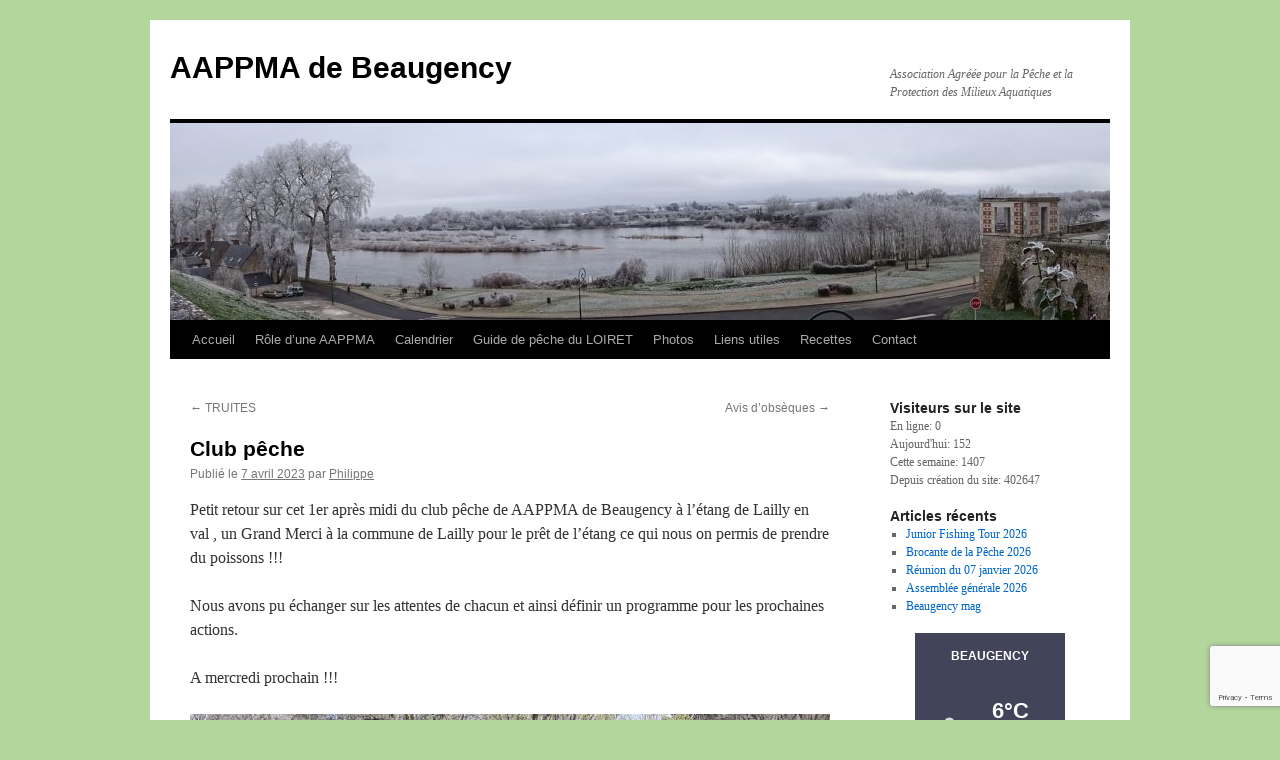

--- FILE ---
content_type: text/html; charset=utf-8
request_url: https://www.google.com/recaptcha/api2/anchor?ar=1&k=6LfQ4qgZAAAAAI6cr1DeODaXchdM4caNzKzp2IQP&co=aHR0cHM6Ly93d3cuYWFwcG1hLWJlYXVnZW5jeS5mcjo0NDM.&hl=en&v=PoyoqOPhxBO7pBk68S4YbpHZ&size=invisible&anchor-ms=20000&execute-ms=30000&cb=fg58niq8zosr
body_size: 48606
content:
<!DOCTYPE HTML><html dir="ltr" lang="en"><head><meta http-equiv="Content-Type" content="text/html; charset=UTF-8">
<meta http-equiv="X-UA-Compatible" content="IE=edge">
<title>reCAPTCHA</title>
<style type="text/css">
/* cyrillic-ext */
@font-face {
  font-family: 'Roboto';
  font-style: normal;
  font-weight: 400;
  font-stretch: 100%;
  src: url(//fonts.gstatic.com/s/roboto/v48/KFO7CnqEu92Fr1ME7kSn66aGLdTylUAMa3GUBHMdazTgWw.woff2) format('woff2');
  unicode-range: U+0460-052F, U+1C80-1C8A, U+20B4, U+2DE0-2DFF, U+A640-A69F, U+FE2E-FE2F;
}
/* cyrillic */
@font-face {
  font-family: 'Roboto';
  font-style: normal;
  font-weight: 400;
  font-stretch: 100%;
  src: url(//fonts.gstatic.com/s/roboto/v48/KFO7CnqEu92Fr1ME7kSn66aGLdTylUAMa3iUBHMdazTgWw.woff2) format('woff2');
  unicode-range: U+0301, U+0400-045F, U+0490-0491, U+04B0-04B1, U+2116;
}
/* greek-ext */
@font-face {
  font-family: 'Roboto';
  font-style: normal;
  font-weight: 400;
  font-stretch: 100%;
  src: url(//fonts.gstatic.com/s/roboto/v48/KFO7CnqEu92Fr1ME7kSn66aGLdTylUAMa3CUBHMdazTgWw.woff2) format('woff2');
  unicode-range: U+1F00-1FFF;
}
/* greek */
@font-face {
  font-family: 'Roboto';
  font-style: normal;
  font-weight: 400;
  font-stretch: 100%;
  src: url(//fonts.gstatic.com/s/roboto/v48/KFO7CnqEu92Fr1ME7kSn66aGLdTylUAMa3-UBHMdazTgWw.woff2) format('woff2');
  unicode-range: U+0370-0377, U+037A-037F, U+0384-038A, U+038C, U+038E-03A1, U+03A3-03FF;
}
/* math */
@font-face {
  font-family: 'Roboto';
  font-style: normal;
  font-weight: 400;
  font-stretch: 100%;
  src: url(//fonts.gstatic.com/s/roboto/v48/KFO7CnqEu92Fr1ME7kSn66aGLdTylUAMawCUBHMdazTgWw.woff2) format('woff2');
  unicode-range: U+0302-0303, U+0305, U+0307-0308, U+0310, U+0312, U+0315, U+031A, U+0326-0327, U+032C, U+032F-0330, U+0332-0333, U+0338, U+033A, U+0346, U+034D, U+0391-03A1, U+03A3-03A9, U+03B1-03C9, U+03D1, U+03D5-03D6, U+03F0-03F1, U+03F4-03F5, U+2016-2017, U+2034-2038, U+203C, U+2040, U+2043, U+2047, U+2050, U+2057, U+205F, U+2070-2071, U+2074-208E, U+2090-209C, U+20D0-20DC, U+20E1, U+20E5-20EF, U+2100-2112, U+2114-2115, U+2117-2121, U+2123-214F, U+2190, U+2192, U+2194-21AE, U+21B0-21E5, U+21F1-21F2, U+21F4-2211, U+2213-2214, U+2216-22FF, U+2308-230B, U+2310, U+2319, U+231C-2321, U+2336-237A, U+237C, U+2395, U+239B-23B7, U+23D0, U+23DC-23E1, U+2474-2475, U+25AF, U+25B3, U+25B7, U+25BD, U+25C1, U+25CA, U+25CC, U+25FB, U+266D-266F, U+27C0-27FF, U+2900-2AFF, U+2B0E-2B11, U+2B30-2B4C, U+2BFE, U+3030, U+FF5B, U+FF5D, U+1D400-1D7FF, U+1EE00-1EEFF;
}
/* symbols */
@font-face {
  font-family: 'Roboto';
  font-style: normal;
  font-weight: 400;
  font-stretch: 100%;
  src: url(//fonts.gstatic.com/s/roboto/v48/KFO7CnqEu92Fr1ME7kSn66aGLdTylUAMaxKUBHMdazTgWw.woff2) format('woff2');
  unicode-range: U+0001-000C, U+000E-001F, U+007F-009F, U+20DD-20E0, U+20E2-20E4, U+2150-218F, U+2190, U+2192, U+2194-2199, U+21AF, U+21E6-21F0, U+21F3, U+2218-2219, U+2299, U+22C4-22C6, U+2300-243F, U+2440-244A, U+2460-24FF, U+25A0-27BF, U+2800-28FF, U+2921-2922, U+2981, U+29BF, U+29EB, U+2B00-2BFF, U+4DC0-4DFF, U+FFF9-FFFB, U+10140-1018E, U+10190-1019C, U+101A0, U+101D0-101FD, U+102E0-102FB, U+10E60-10E7E, U+1D2C0-1D2D3, U+1D2E0-1D37F, U+1F000-1F0FF, U+1F100-1F1AD, U+1F1E6-1F1FF, U+1F30D-1F30F, U+1F315, U+1F31C, U+1F31E, U+1F320-1F32C, U+1F336, U+1F378, U+1F37D, U+1F382, U+1F393-1F39F, U+1F3A7-1F3A8, U+1F3AC-1F3AF, U+1F3C2, U+1F3C4-1F3C6, U+1F3CA-1F3CE, U+1F3D4-1F3E0, U+1F3ED, U+1F3F1-1F3F3, U+1F3F5-1F3F7, U+1F408, U+1F415, U+1F41F, U+1F426, U+1F43F, U+1F441-1F442, U+1F444, U+1F446-1F449, U+1F44C-1F44E, U+1F453, U+1F46A, U+1F47D, U+1F4A3, U+1F4B0, U+1F4B3, U+1F4B9, U+1F4BB, U+1F4BF, U+1F4C8-1F4CB, U+1F4D6, U+1F4DA, U+1F4DF, U+1F4E3-1F4E6, U+1F4EA-1F4ED, U+1F4F7, U+1F4F9-1F4FB, U+1F4FD-1F4FE, U+1F503, U+1F507-1F50B, U+1F50D, U+1F512-1F513, U+1F53E-1F54A, U+1F54F-1F5FA, U+1F610, U+1F650-1F67F, U+1F687, U+1F68D, U+1F691, U+1F694, U+1F698, U+1F6AD, U+1F6B2, U+1F6B9-1F6BA, U+1F6BC, U+1F6C6-1F6CF, U+1F6D3-1F6D7, U+1F6E0-1F6EA, U+1F6F0-1F6F3, U+1F6F7-1F6FC, U+1F700-1F7FF, U+1F800-1F80B, U+1F810-1F847, U+1F850-1F859, U+1F860-1F887, U+1F890-1F8AD, U+1F8B0-1F8BB, U+1F8C0-1F8C1, U+1F900-1F90B, U+1F93B, U+1F946, U+1F984, U+1F996, U+1F9E9, U+1FA00-1FA6F, U+1FA70-1FA7C, U+1FA80-1FA89, U+1FA8F-1FAC6, U+1FACE-1FADC, U+1FADF-1FAE9, U+1FAF0-1FAF8, U+1FB00-1FBFF;
}
/* vietnamese */
@font-face {
  font-family: 'Roboto';
  font-style: normal;
  font-weight: 400;
  font-stretch: 100%;
  src: url(//fonts.gstatic.com/s/roboto/v48/KFO7CnqEu92Fr1ME7kSn66aGLdTylUAMa3OUBHMdazTgWw.woff2) format('woff2');
  unicode-range: U+0102-0103, U+0110-0111, U+0128-0129, U+0168-0169, U+01A0-01A1, U+01AF-01B0, U+0300-0301, U+0303-0304, U+0308-0309, U+0323, U+0329, U+1EA0-1EF9, U+20AB;
}
/* latin-ext */
@font-face {
  font-family: 'Roboto';
  font-style: normal;
  font-weight: 400;
  font-stretch: 100%;
  src: url(//fonts.gstatic.com/s/roboto/v48/KFO7CnqEu92Fr1ME7kSn66aGLdTylUAMa3KUBHMdazTgWw.woff2) format('woff2');
  unicode-range: U+0100-02BA, U+02BD-02C5, U+02C7-02CC, U+02CE-02D7, U+02DD-02FF, U+0304, U+0308, U+0329, U+1D00-1DBF, U+1E00-1E9F, U+1EF2-1EFF, U+2020, U+20A0-20AB, U+20AD-20C0, U+2113, U+2C60-2C7F, U+A720-A7FF;
}
/* latin */
@font-face {
  font-family: 'Roboto';
  font-style: normal;
  font-weight: 400;
  font-stretch: 100%;
  src: url(//fonts.gstatic.com/s/roboto/v48/KFO7CnqEu92Fr1ME7kSn66aGLdTylUAMa3yUBHMdazQ.woff2) format('woff2');
  unicode-range: U+0000-00FF, U+0131, U+0152-0153, U+02BB-02BC, U+02C6, U+02DA, U+02DC, U+0304, U+0308, U+0329, U+2000-206F, U+20AC, U+2122, U+2191, U+2193, U+2212, U+2215, U+FEFF, U+FFFD;
}
/* cyrillic-ext */
@font-face {
  font-family: 'Roboto';
  font-style: normal;
  font-weight: 500;
  font-stretch: 100%;
  src: url(//fonts.gstatic.com/s/roboto/v48/KFO7CnqEu92Fr1ME7kSn66aGLdTylUAMa3GUBHMdazTgWw.woff2) format('woff2');
  unicode-range: U+0460-052F, U+1C80-1C8A, U+20B4, U+2DE0-2DFF, U+A640-A69F, U+FE2E-FE2F;
}
/* cyrillic */
@font-face {
  font-family: 'Roboto';
  font-style: normal;
  font-weight: 500;
  font-stretch: 100%;
  src: url(//fonts.gstatic.com/s/roboto/v48/KFO7CnqEu92Fr1ME7kSn66aGLdTylUAMa3iUBHMdazTgWw.woff2) format('woff2');
  unicode-range: U+0301, U+0400-045F, U+0490-0491, U+04B0-04B1, U+2116;
}
/* greek-ext */
@font-face {
  font-family: 'Roboto';
  font-style: normal;
  font-weight: 500;
  font-stretch: 100%;
  src: url(//fonts.gstatic.com/s/roboto/v48/KFO7CnqEu92Fr1ME7kSn66aGLdTylUAMa3CUBHMdazTgWw.woff2) format('woff2');
  unicode-range: U+1F00-1FFF;
}
/* greek */
@font-face {
  font-family: 'Roboto';
  font-style: normal;
  font-weight: 500;
  font-stretch: 100%;
  src: url(//fonts.gstatic.com/s/roboto/v48/KFO7CnqEu92Fr1ME7kSn66aGLdTylUAMa3-UBHMdazTgWw.woff2) format('woff2');
  unicode-range: U+0370-0377, U+037A-037F, U+0384-038A, U+038C, U+038E-03A1, U+03A3-03FF;
}
/* math */
@font-face {
  font-family: 'Roboto';
  font-style: normal;
  font-weight: 500;
  font-stretch: 100%;
  src: url(//fonts.gstatic.com/s/roboto/v48/KFO7CnqEu92Fr1ME7kSn66aGLdTylUAMawCUBHMdazTgWw.woff2) format('woff2');
  unicode-range: U+0302-0303, U+0305, U+0307-0308, U+0310, U+0312, U+0315, U+031A, U+0326-0327, U+032C, U+032F-0330, U+0332-0333, U+0338, U+033A, U+0346, U+034D, U+0391-03A1, U+03A3-03A9, U+03B1-03C9, U+03D1, U+03D5-03D6, U+03F0-03F1, U+03F4-03F5, U+2016-2017, U+2034-2038, U+203C, U+2040, U+2043, U+2047, U+2050, U+2057, U+205F, U+2070-2071, U+2074-208E, U+2090-209C, U+20D0-20DC, U+20E1, U+20E5-20EF, U+2100-2112, U+2114-2115, U+2117-2121, U+2123-214F, U+2190, U+2192, U+2194-21AE, U+21B0-21E5, U+21F1-21F2, U+21F4-2211, U+2213-2214, U+2216-22FF, U+2308-230B, U+2310, U+2319, U+231C-2321, U+2336-237A, U+237C, U+2395, U+239B-23B7, U+23D0, U+23DC-23E1, U+2474-2475, U+25AF, U+25B3, U+25B7, U+25BD, U+25C1, U+25CA, U+25CC, U+25FB, U+266D-266F, U+27C0-27FF, U+2900-2AFF, U+2B0E-2B11, U+2B30-2B4C, U+2BFE, U+3030, U+FF5B, U+FF5D, U+1D400-1D7FF, U+1EE00-1EEFF;
}
/* symbols */
@font-face {
  font-family: 'Roboto';
  font-style: normal;
  font-weight: 500;
  font-stretch: 100%;
  src: url(//fonts.gstatic.com/s/roboto/v48/KFO7CnqEu92Fr1ME7kSn66aGLdTylUAMaxKUBHMdazTgWw.woff2) format('woff2');
  unicode-range: U+0001-000C, U+000E-001F, U+007F-009F, U+20DD-20E0, U+20E2-20E4, U+2150-218F, U+2190, U+2192, U+2194-2199, U+21AF, U+21E6-21F0, U+21F3, U+2218-2219, U+2299, U+22C4-22C6, U+2300-243F, U+2440-244A, U+2460-24FF, U+25A0-27BF, U+2800-28FF, U+2921-2922, U+2981, U+29BF, U+29EB, U+2B00-2BFF, U+4DC0-4DFF, U+FFF9-FFFB, U+10140-1018E, U+10190-1019C, U+101A0, U+101D0-101FD, U+102E0-102FB, U+10E60-10E7E, U+1D2C0-1D2D3, U+1D2E0-1D37F, U+1F000-1F0FF, U+1F100-1F1AD, U+1F1E6-1F1FF, U+1F30D-1F30F, U+1F315, U+1F31C, U+1F31E, U+1F320-1F32C, U+1F336, U+1F378, U+1F37D, U+1F382, U+1F393-1F39F, U+1F3A7-1F3A8, U+1F3AC-1F3AF, U+1F3C2, U+1F3C4-1F3C6, U+1F3CA-1F3CE, U+1F3D4-1F3E0, U+1F3ED, U+1F3F1-1F3F3, U+1F3F5-1F3F7, U+1F408, U+1F415, U+1F41F, U+1F426, U+1F43F, U+1F441-1F442, U+1F444, U+1F446-1F449, U+1F44C-1F44E, U+1F453, U+1F46A, U+1F47D, U+1F4A3, U+1F4B0, U+1F4B3, U+1F4B9, U+1F4BB, U+1F4BF, U+1F4C8-1F4CB, U+1F4D6, U+1F4DA, U+1F4DF, U+1F4E3-1F4E6, U+1F4EA-1F4ED, U+1F4F7, U+1F4F9-1F4FB, U+1F4FD-1F4FE, U+1F503, U+1F507-1F50B, U+1F50D, U+1F512-1F513, U+1F53E-1F54A, U+1F54F-1F5FA, U+1F610, U+1F650-1F67F, U+1F687, U+1F68D, U+1F691, U+1F694, U+1F698, U+1F6AD, U+1F6B2, U+1F6B9-1F6BA, U+1F6BC, U+1F6C6-1F6CF, U+1F6D3-1F6D7, U+1F6E0-1F6EA, U+1F6F0-1F6F3, U+1F6F7-1F6FC, U+1F700-1F7FF, U+1F800-1F80B, U+1F810-1F847, U+1F850-1F859, U+1F860-1F887, U+1F890-1F8AD, U+1F8B0-1F8BB, U+1F8C0-1F8C1, U+1F900-1F90B, U+1F93B, U+1F946, U+1F984, U+1F996, U+1F9E9, U+1FA00-1FA6F, U+1FA70-1FA7C, U+1FA80-1FA89, U+1FA8F-1FAC6, U+1FACE-1FADC, U+1FADF-1FAE9, U+1FAF0-1FAF8, U+1FB00-1FBFF;
}
/* vietnamese */
@font-face {
  font-family: 'Roboto';
  font-style: normal;
  font-weight: 500;
  font-stretch: 100%;
  src: url(//fonts.gstatic.com/s/roboto/v48/KFO7CnqEu92Fr1ME7kSn66aGLdTylUAMa3OUBHMdazTgWw.woff2) format('woff2');
  unicode-range: U+0102-0103, U+0110-0111, U+0128-0129, U+0168-0169, U+01A0-01A1, U+01AF-01B0, U+0300-0301, U+0303-0304, U+0308-0309, U+0323, U+0329, U+1EA0-1EF9, U+20AB;
}
/* latin-ext */
@font-face {
  font-family: 'Roboto';
  font-style: normal;
  font-weight: 500;
  font-stretch: 100%;
  src: url(//fonts.gstatic.com/s/roboto/v48/KFO7CnqEu92Fr1ME7kSn66aGLdTylUAMa3KUBHMdazTgWw.woff2) format('woff2');
  unicode-range: U+0100-02BA, U+02BD-02C5, U+02C7-02CC, U+02CE-02D7, U+02DD-02FF, U+0304, U+0308, U+0329, U+1D00-1DBF, U+1E00-1E9F, U+1EF2-1EFF, U+2020, U+20A0-20AB, U+20AD-20C0, U+2113, U+2C60-2C7F, U+A720-A7FF;
}
/* latin */
@font-face {
  font-family: 'Roboto';
  font-style: normal;
  font-weight: 500;
  font-stretch: 100%;
  src: url(//fonts.gstatic.com/s/roboto/v48/KFO7CnqEu92Fr1ME7kSn66aGLdTylUAMa3yUBHMdazQ.woff2) format('woff2');
  unicode-range: U+0000-00FF, U+0131, U+0152-0153, U+02BB-02BC, U+02C6, U+02DA, U+02DC, U+0304, U+0308, U+0329, U+2000-206F, U+20AC, U+2122, U+2191, U+2193, U+2212, U+2215, U+FEFF, U+FFFD;
}
/* cyrillic-ext */
@font-face {
  font-family: 'Roboto';
  font-style: normal;
  font-weight: 900;
  font-stretch: 100%;
  src: url(//fonts.gstatic.com/s/roboto/v48/KFO7CnqEu92Fr1ME7kSn66aGLdTylUAMa3GUBHMdazTgWw.woff2) format('woff2');
  unicode-range: U+0460-052F, U+1C80-1C8A, U+20B4, U+2DE0-2DFF, U+A640-A69F, U+FE2E-FE2F;
}
/* cyrillic */
@font-face {
  font-family: 'Roboto';
  font-style: normal;
  font-weight: 900;
  font-stretch: 100%;
  src: url(//fonts.gstatic.com/s/roboto/v48/KFO7CnqEu92Fr1ME7kSn66aGLdTylUAMa3iUBHMdazTgWw.woff2) format('woff2');
  unicode-range: U+0301, U+0400-045F, U+0490-0491, U+04B0-04B1, U+2116;
}
/* greek-ext */
@font-face {
  font-family: 'Roboto';
  font-style: normal;
  font-weight: 900;
  font-stretch: 100%;
  src: url(//fonts.gstatic.com/s/roboto/v48/KFO7CnqEu92Fr1ME7kSn66aGLdTylUAMa3CUBHMdazTgWw.woff2) format('woff2');
  unicode-range: U+1F00-1FFF;
}
/* greek */
@font-face {
  font-family: 'Roboto';
  font-style: normal;
  font-weight: 900;
  font-stretch: 100%;
  src: url(//fonts.gstatic.com/s/roboto/v48/KFO7CnqEu92Fr1ME7kSn66aGLdTylUAMa3-UBHMdazTgWw.woff2) format('woff2');
  unicode-range: U+0370-0377, U+037A-037F, U+0384-038A, U+038C, U+038E-03A1, U+03A3-03FF;
}
/* math */
@font-face {
  font-family: 'Roboto';
  font-style: normal;
  font-weight: 900;
  font-stretch: 100%;
  src: url(//fonts.gstatic.com/s/roboto/v48/KFO7CnqEu92Fr1ME7kSn66aGLdTylUAMawCUBHMdazTgWw.woff2) format('woff2');
  unicode-range: U+0302-0303, U+0305, U+0307-0308, U+0310, U+0312, U+0315, U+031A, U+0326-0327, U+032C, U+032F-0330, U+0332-0333, U+0338, U+033A, U+0346, U+034D, U+0391-03A1, U+03A3-03A9, U+03B1-03C9, U+03D1, U+03D5-03D6, U+03F0-03F1, U+03F4-03F5, U+2016-2017, U+2034-2038, U+203C, U+2040, U+2043, U+2047, U+2050, U+2057, U+205F, U+2070-2071, U+2074-208E, U+2090-209C, U+20D0-20DC, U+20E1, U+20E5-20EF, U+2100-2112, U+2114-2115, U+2117-2121, U+2123-214F, U+2190, U+2192, U+2194-21AE, U+21B0-21E5, U+21F1-21F2, U+21F4-2211, U+2213-2214, U+2216-22FF, U+2308-230B, U+2310, U+2319, U+231C-2321, U+2336-237A, U+237C, U+2395, U+239B-23B7, U+23D0, U+23DC-23E1, U+2474-2475, U+25AF, U+25B3, U+25B7, U+25BD, U+25C1, U+25CA, U+25CC, U+25FB, U+266D-266F, U+27C0-27FF, U+2900-2AFF, U+2B0E-2B11, U+2B30-2B4C, U+2BFE, U+3030, U+FF5B, U+FF5D, U+1D400-1D7FF, U+1EE00-1EEFF;
}
/* symbols */
@font-face {
  font-family: 'Roboto';
  font-style: normal;
  font-weight: 900;
  font-stretch: 100%;
  src: url(//fonts.gstatic.com/s/roboto/v48/KFO7CnqEu92Fr1ME7kSn66aGLdTylUAMaxKUBHMdazTgWw.woff2) format('woff2');
  unicode-range: U+0001-000C, U+000E-001F, U+007F-009F, U+20DD-20E0, U+20E2-20E4, U+2150-218F, U+2190, U+2192, U+2194-2199, U+21AF, U+21E6-21F0, U+21F3, U+2218-2219, U+2299, U+22C4-22C6, U+2300-243F, U+2440-244A, U+2460-24FF, U+25A0-27BF, U+2800-28FF, U+2921-2922, U+2981, U+29BF, U+29EB, U+2B00-2BFF, U+4DC0-4DFF, U+FFF9-FFFB, U+10140-1018E, U+10190-1019C, U+101A0, U+101D0-101FD, U+102E0-102FB, U+10E60-10E7E, U+1D2C0-1D2D3, U+1D2E0-1D37F, U+1F000-1F0FF, U+1F100-1F1AD, U+1F1E6-1F1FF, U+1F30D-1F30F, U+1F315, U+1F31C, U+1F31E, U+1F320-1F32C, U+1F336, U+1F378, U+1F37D, U+1F382, U+1F393-1F39F, U+1F3A7-1F3A8, U+1F3AC-1F3AF, U+1F3C2, U+1F3C4-1F3C6, U+1F3CA-1F3CE, U+1F3D4-1F3E0, U+1F3ED, U+1F3F1-1F3F3, U+1F3F5-1F3F7, U+1F408, U+1F415, U+1F41F, U+1F426, U+1F43F, U+1F441-1F442, U+1F444, U+1F446-1F449, U+1F44C-1F44E, U+1F453, U+1F46A, U+1F47D, U+1F4A3, U+1F4B0, U+1F4B3, U+1F4B9, U+1F4BB, U+1F4BF, U+1F4C8-1F4CB, U+1F4D6, U+1F4DA, U+1F4DF, U+1F4E3-1F4E6, U+1F4EA-1F4ED, U+1F4F7, U+1F4F9-1F4FB, U+1F4FD-1F4FE, U+1F503, U+1F507-1F50B, U+1F50D, U+1F512-1F513, U+1F53E-1F54A, U+1F54F-1F5FA, U+1F610, U+1F650-1F67F, U+1F687, U+1F68D, U+1F691, U+1F694, U+1F698, U+1F6AD, U+1F6B2, U+1F6B9-1F6BA, U+1F6BC, U+1F6C6-1F6CF, U+1F6D3-1F6D7, U+1F6E0-1F6EA, U+1F6F0-1F6F3, U+1F6F7-1F6FC, U+1F700-1F7FF, U+1F800-1F80B, U+1F810-1F847, U+1F850-1F859, U+1F860-1F887, U+1F890-1F8AD, U+1F8B0-1F8BB, U+1F8C0-1F8C1, U+1F900-1F90B, U+1F93B, U+1F946, U+1F984, U+1F996, U+1F9E9, U+1FA00-1FA6F, U+1FA70-1FA7C, U+1FA80-1FA89, U+1FA8F-1FAC6, U+1FACE-1FADC, U+1FADF-1FAE9, U+1FAF0-1FAF8, U+1FB00-1FBFF;
}
/* vietnamese */
@font-face {
  font-family: 'Roboto';
  font-style: normal;
  font-weight: 900;
  font-stretch: 100%;
  src: url(//fonts.gstatic.com/s/roboto/v48/KFO7CnqEu92Fr1ME7kSn66aGLdTylUAMa3OUBHMdazTgWw.woff2) format('woff2');
  unicode-range: U+0102-0103, U+0110-0111, U+0128-0129, U+0168-0169, U+01A0-01A1, U+01AF-01B0, U+0300-0301, U+0303-0304, U+0308-0309, U+0323, U+0329, U+1EA0-1EF9, U+20AB;
}
/* latin-ext */
@font-face {
  font-family: 'Roboto';
  font-style: normal;
  font-weight: 900;
  font-stretch: 100%;
  src: url(//fonts.gstatic.com/s/roboto/v48/KFO7CnqEu92Fr1ME7kSn66aGLdTylUAMa3KUBHMdazTgWw.woff2) format('woff2');
  unicode-range: U+0100-02BA, U+02BD-02C5, U+02C7-02CC, U+02CE-02D7, U+02DD-02FF, U+0304, U+0308, U+0329, U+1D00-1DBF, U+1E00-1E9F, U+1EF2-1EFF, U+2020, U+20A0-20AB, U+20AD-20C0, U+2113, U+2C60-2C7F, U+A720-A7FF;
}
/* latin */
@font-face {
  font-family: 'Roboto';
  font-style: normal;
  font-weight: 900;
  font-stretch: 100%;
  src: url(//fonts.gstatic.com/s/roboto/v48/KFO7CnqEu92Fr1ME7kSn66aGLdTylUAMa3yUBHMdazQ.woff2) format('woff2');
  unicode-range: U+0000-00FF, U+0131, U+0152-0153, U+02BB-02BC, U+02C6, U+02DA, U+02DC, U+0304, U+0308, U+0329, U+2000-206F, U+20AC, U+2122, U+2191, U+2193, U+2212, U+2215, U+FEFF, U+FFFD;
}

</style>
<link rel="stylesheet" type="text/css" href="https://www.gstatic.com/recaptcha/releases/PoyoqOPhxBO7pBk68S4YbpHZ/styles__ltr.css">
<script nonce="tudRF4K5aJcSfYHR-2JLPw" type="text/javascript">window['__recaptcha_api'] = 'https://www.google.com/recaptcha/api2/';</script>
<script type="text/javascript" src="https://www.gstatic.com/recaptcha/releases/PoyoqOPhxBO7pBk68S4YbpHZ/recaptcha__en.js" nonce="tudRF4K5aJcSfYHR-2JLPw">
      
    </script></head>
<body><div id="rc-anchor-alert" class="rc-anchor-alert"></div>
<input type="hidden" id="recaptcha-token" value="[base64]">
<script type="text/javascript" nonce="tudRF4K5aJcSfYHR-2JLPw">
      recaptcha.anchor.Main.init("[\x22ainput\x22,[\x22bgdata\x22,\x22\x22,\[base64]/[base64]/[base64]/[base64]/[base64]/[base64]/KGcoTywyNTMsTy5PKSxVRyhPLEMpKTpnKE8sMjUzLEMpLE8pKSxsKSksTykpfSxieT1mdW5jdGlvbihDLE8sdSxsKXtmb3IobD0odT1SKEMpLDApO08+MDtPLS0pbD1sPDw4fFooQyk7ZyhDLHUsbCl9LFVHPWZ1bmN0aW9uKEMsTyl7Qy5pLmxlbmd0aD4xMDQ/[base64]/[base64]/[base64]/[base64]/[base64]/[base64]/[base64]\\u003d\x22,\[base64]\\u003d\x22,\[base64]/[base64]/CssOrFHwYw480Uy9OQsKuwojCuFRzEsO4w6jCvMKowp/[base64]/DvcO/[base64]/WiHDpjfCnwpUwrHDjMKUacOHw6d5w7rCisKlGWogPcONw7bCusKdf8OLZx7Dh1U1VMKQw5/CngN7w64iwoUqR0PDtcOiRB3DnWRiecO0w61ZQ2LCjnrDucKRw5jDjj7CnsKIw4ZjworDviRXG3wzM3x/w50Ww4LCrDLCkyjDk0hKw59sGFwaCynDtcKuKMOSw4sgNCxITQTDm8KPbXg5ZkkGO8O8fsKzB3dXWArCh8OrcMKaGF1lUiF+ZQZKwpnDrjdSI8KXw7bCqgHCuCRiw4Qvw7QcN0gBw5DCkn/DiWDDtcKtw79rw6YzVMO4w5klwo/Cj8K1JkfDpsOqUsKfHMKXw5XDiMOqw6DCqj/Dih0vCwbCjAQkVFHCj8OIw6IEwovDucKUwrjDuiUpwp0BMHHDjxIawqPDuSDDlWtVwoHDggTDtQbCgsKYw4wgEMOgKMK4w63CqMKkRVAyw6rDr8OeAz0tXcOERR3DngwPw6nCuEYNf8O/wot6KRnDrlBSw5XDuMOlwrcRwrsSwqjDt8OfwohyJXPCrhJMwphAw4/CqsOPZcKEw4jDosOyBiRHw7QQS8KLKCzDkVIsSV3CvcKOVUDDh8KxwrjCii92wqLCjcOqwpQhw6PCtMO5w4LCsMKoFMKvdmEbaMO8wqFWXkjDo8K+wrXCm17Cu8ONw4rCk8OUTk5QOCPCoRfDhcKzJz7ClQ3DpwLCq8OUw7xmw5t5wrjCs8Opwp7CqsKmIT/DmMKkwo57BjFqwqcAH8KmP8KpLMObwopQwrfCgsKfw6dSUMO7wrjDti0CwrTDjcOTBcKVwogqesOzRMKQJ8Oeb8OQw6bDnA/DscOmGsOFQAfCng/DnnIJwq8lw7DDsErDu2jDqsKCDsO1TSrCuMOcGcKHD8OaHz3DhcKvwrvDsV9ZLcO/DMK+w67DpjrDicOdwqvClsOdaMO9w4rDvMOOwrTDsAomQsKzfMOAMVsYUsKyHz/ClyzClsK0fMKNGcKAw6vCksO8JDrDisOiwqjDjhkZw6vCtx9sRcOaRXljw43Dvg3CocKjw7vCvMK4w54oMcONwrrCrMKzCcOEwpk9wp/DpMOLw53ClcKHOkYLwrpjL1bDoFjDrW/[base64]/[base64]/w6RZWsKjAg4PYsOVAsKaw6PChsOVw60uSMKgezLCtMKgeB7CisKCw7jCjnvCqcKjKVoAT8Kxw53Dh25Uw6/ClcOacMOJw5FAG8KrT0fCm8KAwoPCpB/CoBISwqUrYgxywpzCvFJBw6FFwqDCvcK9w7HCrMOnTm5lwpdFwpADAMO+RBLCni/CtlhGwqrCnsOfDMKgXi5Swq5LwrzCpE8UZhkyDAJowrDCpsKlDMOSwoHCs8KMFwQ9JR1sPkbDkSvDr8OocXfCqsOnO8KrSsK7w6IHw7sSwp/[base64]/w59mwqgoAMOBe1EBwr7DgXzCq8OqwprCq8Ozwo1uPQjDsFx7w4HCvMOuwp0JwqwDwoTDljnDm0fCocO2W8KtwpwCZj5cYMO7Q8K8bidPUGRDZcOiP8O+asO/[base64]/Csw4MZC57w5ZcQsOPCsKAw5jCncKWw6Ikw57CmQ/Dv8KgwrQGLcKbw7Zsw61WCHpvw5MwaMKjFhbDjMOZDcO5IcKUBcO+KcKvdR7CucK/KcOUw7kwBBEvwpPCn0TDuCXDhsO1AH/Dm0Mrw6V9HcKtwowXw7ddRcKHdcO6L0Yeaj44w5hpw7TDijPCnUQ7w5/ChsKWbgE6ZsOywp7ClH0Aw7UfWMOWwonChMKZwqLCrULDiVNvZAMiQsKXRsKWPsOAT8KkwoROw54Gw5QmcMOPw412OsOmLnAWc8OgwokWw5jCpQ8qdTsQwpBmwrnCsGhlwpHDpcKGQy0aXcKhEU/CixXCrsKXXcOrEkzCsULCocKQUsKdw7pMwojChsKmJELCn8OVSCRBwoVwETDDjkbDnDHDo1vDtUNvw6gOw71/w6RBw4wcw7DDqsOsTcKQWsKqwr/CnMOBwqhXYMOGPhnClcOTw5jCtcOUwrY4HzXCpXLClMK8LGcDw5/CmsKlERHDjgvDghxww6DCp8OHTRBPa0AFwog+wrvChzkYw5pudsOPwrojw58Ow4/CgQ1Qw79BwqPDghREHMKiecOiHWbDq1N8VMKwwrUlw4PCnBFXwrZswpQOe8KMw4lUwqnDvcObwqInShTCukjDt8O6Z1PCq8OuJkjDlcKrwqMFc0Q/OkJhw6YQecKkNmMYMnAaNsOxE8Kuw48xSj7CkHoSwpI7wrBbwrTClVXCosK5elcWWcKjHX57A2TDhHdGLcKqw4sgPcKycRbCsD8yNSLDtcOgw5DDqsOIw5/Cl0LDhcKSLm/CsMO9w5rDq8Kww7FGJ1k3w7JpEcKHwrRBw4NtIcKiH23DqcKjw5XCncOswofDuiNEw6waJ8O6w4vDqRvDgcOUH8Kpw6Qcw7g/wp5gwo1cZnXDk04nwp0tcsOkw6F/[base64]/CnMOvaMKIXsKCLsORWVrCs8ODw57DsQoBw6LDssKGwpjDhSlcwrPCg8KAwrtJw5REw6PDsxk6Dm7CrMOjVcO6w6xhw5/DoEnChgAGwrxSw4PCrnnDrAFWA8OAM3PDrcK+PAnCvyQFPMOBwrHDjMK4QcKKG298w4J2OcKow67ClMK0w6XCrcKoAEM1wp/CqhFcM8K0w5/CngoRFzDDh8KXwqMfw43DmEI0BcK2wpnCvDvDpBFzwoPDhMO4w6PCv8Oow606fcOiYEUVTMODblxSaCVWw6PDkA85woViwoN4w67DhDdJwp3Cgm43wpp6wpJ/W3zDgsKhwqkywqFTPjpbw657w7PCo8K8OFtKI0TDtHbDlcKhwrnDgycjw4gww6/[base64]/[base64]/aWYyVR/CisOYw4ZHw5LCqV4ow7VmPcKQwoHCmsKOBsOqwrnDqMKMw40Jw51nO0pnwogaOwTCgnHDk8ObOFXCl0TDgzpYKcOZwrTDoyQ/wr/ClsKyD3Rxw5/DgMOjfcKtBy7DlQ/CsBMNwoV9XyzDhcOFw4kQcHLDuBjDmMOMNVnCqcKQKBhWJcK0L1pIwoHDh8O9Y1VVw71LbHkNw78qWBTDmMK9w6IHZMOAwoXCv8O4BVXChcOYw4fDvUvDqcO4w5wjw44QOS3CncK0OcOkbA7CtcKdM0HCjcO3wrh8RxM5w6ooDEJ5cMOswoB+wp/CkcOfw7t0DgvCvXkcwqBQw5VYw48Dwr0nw5HCk8Ksw7s9esKCSx3DjMKtwpBxwonDhmvDqsOJw5EfFlBiw43DhcK1w79XLBpew5HCrXHCu8O/VsOfw7/CsXNFwoxGw5AzwqLDtsKSw7hdT3LDqzTDoiPCqsKTSMK6wq8Mw7/Dh8OGPBnCjUfCmmHCsVfCpMO4fsORcsKZX1/[base64]/[base64]/w75Ww6wGPMKzJj3Ds3DDscKLwoADw4nDi8OfTl/CnMKUwq7Dlm9tKcOAw7JYwrTDrMKIccKtBxPCsADChQbDtU8kI8KKVxbCusO2wotywrIfc8KBwoDCljPDrsODB0vCvVocFMK1UcKWJ2zCrTTCnlHCn1FBbMK3woHCsA9kLj92XDo9b01kwpdlIDDCgFrDrcKowq7CkkwaMG/DoxIKGFnCrcOVw6khE8KvVF8Uwr5sLlh+wpTDkMKfwr/[base64]/[base64]/DjkHChEMHG8K7wp7Dt8KBw5vCjBpDKMOAEGdEw4Bqw7PDpAzCrsK3woU0w5/Dj8OsecO/[base64]/DrMOdwptGw45XWxnDgwDCpUzDgBLDtsKfw7p9C8Kvwp5ueMKUG8OsHsKAw5zCt8K+w51/wpdIw5TDqxM0wo4Lwo/DgyFQWMOoaMO1wqXDlsOIcgM+wqXDqANXZTEFJSPDn8KDTsKCQCYwfMOPcsKFwojDpcOUw4bDksKdTUfCvMOIc8OBw6XDrsOgXGHDn1Uzw4zDkMKkGg/Cl8Omw5nDkizCmsK5KcOPcMOtY8K0w5nCm8K1AsOmw5ciw5hieMOmw6htw6olbUU1wrNZw7HCicOOw6hqw5/CiMOfwp0Cw5bDgT/CkcO0w43Ds3hKPsKPw73ClWdGw5pfWsOcw5E3LcOxIyptw7Q2acOrL04cwqAXw71IwoBfdiREEgXDrMOcXAHCuwgsw7rDk8ONw6/DtB7Dj2fCgcOmw40Pw6vDuUZcKcOKw6gdw7jCkDPDngHDgMK2w6vCgh7CtcOmwpvDgFnDiMOlwpLDjsKLwqHDvngvX8Okwp4Kw6bCn8OJYXbCisOnSnnCtCPDkBkowpnDowLDvlLDqcKRLnLChsKFwoMwecKTSR8/J1bDkVErwpFkCxvDoW/[base64]/I2g/w6bChnEQBgsoZU7DvwDDuSPCtCYRwo3Drx8Iw4rCgwfCvMOGw7Y6VBIbPsKQP0vDm8OpwpM/[base64]/w5pcPcOQKCXCnsOdHsK/woBLwrkLWWHDmsOCEcK6C1LDpMKnw7sjwpATw6fDjMK8w6tSUx4UGcO2wrQCPcOow4I1wohzw4lFL8KIAybCpsOFfMKFRsO7ZwfChcOrw4fCicOoTQtLw5zConwICl/ClWfDpDBYwrXDpinCilcLcGfDj0Bcwp/[base64]/w5Jxw6ZFw6nDgjVSIDZEGsKwRsKgaMKpOUkJRsOBwo7CmcO4wpwcScKjesK9w7jDqMO2CMO2w4jDnVV7AMKwe0Eaf8OwwqFaanjDvMKBwqxwSWxrwo1hR8OnwqR6Y8OMwovDulUsR2lNw7wbwrtPH0s7BcOHbsOYeTLDhcOgw5LCqxlmXcKnWgxJwo/[base64]/[base64]/CoHQtUcKOw7ILcicrw4JJeDHDvQUYUsOSwo7CrRR3w4vCszfCg8Okw6jDhjDCosKMHcKSw5PCnzLDgsKQwrjCkUbCmQMOwp4ZwrMPI1nCl8O6w6TDtsOPVMOfJgPCucO6RWcbw7QAZDXDsQ3CvXUTVsOKUEDDgm3CvcKQw47CvcKXbHNjwo/DsMK+wqwbw70Vw5nCtBHDvMKAw4piw61Nw6tvwr5SGMK1MWDDu8O4woTDlMOtFsKmw5LDikENQsOmXFfDj3FjRcKlG8O/wrxwXXZxwoU1w5nCocOkZyLDl8KAC8KhG8KZwoXCqxRdYcKvwoxQGFPCgBnCrm3DqsKlwqJEWW/CucK6wpHDkR1KZ8Otw7fDj8K4HGPDkcKRwo07AUpWw5sJw6PDpcOtKMOswo3CscO0w5Y+w5xtwoMiw7LDncKnd8OsQGDCtcKVGVF4ay3CpTpqMBTCpsOIFcOEw6YcwoxQw7R7w6XCk8K/wph5w4nCisKsw79Mw4/[base64]/[base64]/[base64]/Cu2fCgBFlw6fDlMOWw70sPEpkMMONOlPCkkLCkQQ+w47Di8O1w6zCoFvDgywCeyFKG8KHwpM5Q8OZwrxAw4FjK8KJw4zDuMK1w4pow5fCnwUSDh3CmsOIw59PCMO8w4rDtMOdwq/CuhBsw5FDXBh4SlI0wp1Rwp94wolTPMO1TMOtw4DDiBtBeMOpw63DrcOVAExZw6/CsX/DhmvDiULCscKzQhscNMORScO1w7dPw7rDmVPCscO/wrDCvMOKw5FfR2FsScOlYDDCjcOnJwQNw5sfw7LDo8ORw5XDpMOCwp/Csmpww6PDpsOgwolMw6HCnwBqwozCu8Ktw6R5w4gyKcKrQMOTwrDDiR1fTx8gw43Dl8K7wp7Clw3DtEjDogfCuGfDmTLDqn89wpUzcATCrcK7w6LCi8KBwpt+QxLCksKfwo/DgklJL8KPw63Co3pwwpVyQ3gywoAMCkPDqFo5w58iLH59wqLDn3QDwrMBMcK1dhDDp3/DgsOLw4XDpsOcbcKrwrpjwrfCk8KEw6pLCcO6w6PCtsKLFMOoWSvDkcORI1/DmVBCM8KmwrHCoMOvQcKnUMKawrfCo0/[base64]/[base64]/R3kqwqh9wphAw7sKw5g4AsO6esOtwrwkwpIMQFjDgX08A8O4wqTCqzYIwpktwqrDqsOVK8KePMOqLHkOwqoawo/CiMOscMOFempqFsONEifDqlbDtm/CtMKPScODw58BNcOWw43CjUgfwqjChsKjQMKYwrzCg1vDhHJRwoM3w7w6w6ZGwoEew6B2FsK1UsOcw7jDoMOpOcKoOTvCmRI0Q8O1wqjDsMO/w6dVRcOaQsKcwqjDvcOgbmdBw6zCrnrDnsO5DMOwwozDozrCoDdNS8OIPxtbFsOqw755w7o1wqrCncOrNDJbw4DDmzLCucK8LQlsw6bDrTTCt8Orw6HDvRjCnUU1HHHDrBIeNMO1wr/DlBvDhcOePh/DqRsJKBdYaMKFHXrCosOcw41jwqQqwrtiDMKlwpPDkcOCwpzDgmrDn00SIsKaHsKQIGPClsKIfWIrN8O1c2AMP2/Dh8O7wonDg0/DpsKzwrUCw6YYwp0Iw5FlVXTCisKbFcOeCcO2KsKvXcOjwpcjw5VQXzYYQ24bw5nDq2PDh3xQwqvCqcKrSWcqZhHDpcKqQARcC8KsNzjCjcKHAxwFw6Vawr/ChMKZbkvCvm/Dh8K6wpXDn8K7JQzDnGXDhWrCicKkAVzDiwMmIBfDqA8vw4jDqMOHdj/DnGEJw7PCjsOfw63Co8O/SFRKPCcmAsOFwpMiP8KwMUF4wrgPw5fCjj7DvMOSw7EIZ3xHw4RXw7xaw7PDpwXCsMO0w4oVwpsWwqPDsEJfGmrDtwLCuUsmG1QWDMKwwopHFcOcwrPCksKqScKiwqXCicKoJzx9JwTDvcObw5QVZjjDvnMyJQAJGMOXUBTCg8KxwqkzQjgaTA/[base64]/[base64]/w7fDtcODw77DpsOxwoXDkMOCGjUlfzwhw61FM8OnasK+BAhQcG5Ow4DDtcO2wr5gwqzCr2wVwpM/w77CpxPCrlI/wq3DgVPCmMKMWj8AchrCo8OsKMO4wq8YSsKPwobChB3Cs8KBAMOFEh/DjRoOwojCpgvCjzwyRcKDwrLDlQvCnsOqY8KmemkUccK2w6U0IgLDmgHCs3kyGMOQCsK5wo/DsD7Dn8O5bgXDqDbCoksXecKhwrjDhh/CthjCjFLDrEHDikPCqhtqIWXCj8K+X8OGwoLCmMK8ZCAGwrDChcOuwoIKfic+M8KQwppMOcOdw7dEwrTCjsO2Hjwvw6rCoGMiw4vDgENtw5YSwoZRaSjCiMOIw7nCs8KoDS7CvgTCvMK2PMO+wqZPR0nDoX7DvlQrIsOhwq1SYMKLPxDCswHDgzNLwql/BQrCkcKPwo86wr/DgFzDlX93NAJ/L8OIWysfw7NrKcOTw5Jjwp4JYBs0w4ojw4XDgsOfEsOVw7DDpAbDiEN9Gl7Dr8KoEzRew4zCijnClMKJwqsOVG3DmcOzN3vCjMO6AW0cc8KyQcO/[base64]/wq04wrHCl3gOwqBNwq/DkyTDjHg0GcOXV8OBUR8wwosuTMObFMOBb1l9EH/CvhvDrkDDgBrDvcOONsOewo/[base64]/Ci3htw77DhMODwpzCvDkOYxXDkMO0w4liLUtGOcKJKSxsw6BfwropUX3DmsO4R8OXwr9pw418wpQgw7Fkwokxw7XCk2bCiCECEsOVGTclZsOkB8OLIyzCjR4hL2dbFAgTIcKpw5dAw6cBwoPDvsObOcK5DMKsw4rCi8OldkrDqMKvw77DlSYGwqVuw7/[base64]/GcOVAcKnGsOHFm0kbRTCqzrChsKDIR5Yw65rw7fDtkpnDy7DrQB2fsKYKcOnw5TCucO/wq3CqFfDknzDsHlIw6vCkC/ClsKvwovDthXDlcKYw4RDw712wr4Lw7o3ahXDtjbDk0ERw6fCgz5sDcOowqsewrM6OMKvw5jDj8OQAsKPw6vDixfDkBLCpATDoMKkAz0owodxZ3JdwqXDoGlCHifCpcOYIcKBHBLDnsKeF8KuYcKCSgbDt3/DucKgf1FyPcOYccKTw6rDqWHDg3VBwq/Di8ObIMOfw7jCqWLDvcOIw43Dr8KYPcOQwqvDoBlFw4hJI8K3w4/DjHlqPC3DvAtRw5vCkMKmcMOFwo7Dh8KMPMK+w741cMOzbsO+EcKtF2AQwr1nw7VKwpFTwoXDtlRRwrxTXj3CjAkBw53DgsOGEionTUdvcRzDgsOfwrPDnDpmwrQxEBUtPU9/[base64]/[base64]/CncK4JljCtMOaw6/DlkfCrMOVwoLDiTVew63CrMOYBUR7wrwTwrgjDy7CoVp7YMKGwog5w4zCoAxFw5cGf8Opc8KDwoDCo8KnwqLCgUUqwoBrwoXCt8KpwprCt23CgMOuScOww7/[base64]/w6Axw55oWWUuB8O6w6vDokxrw6tkczg8bHvDosKOw7F6bcOTJcOXFcOdOcKSwrTCiGQHw7jDgsKdJMKcwrJoIMOnDDhwIhBAwqB0w6FCKsK5dHrDkyZWGcOtw6nCisKVwr0+XALDicO0ZXRhEcK3wpLCgMKhw6XDusOmwoDCosOUw7/[base64]/CiMO7Y8OecgnDk8OXwpHDgMKsw5lSw5fDiMO3wq7DqU9iwrduAXTDi8KcwpTCn8KaUk1ZZCk6wo96ZsKjwpEfBMOfw6vDvMOewq/[base64]/bmbDpsKEL3jCiMODw6Z/woLCp8KmdcK8Zn3CgMOPIlFCOEU9QMOLISMGw5FwWsOFw77Cjk5fIXbCtQzCoQgqSsKrwrpJeHkKKzXCmsKrw6w8AcKAXcOgTzRLw7hWwpzCvW/Cg8OHw5bDhcKhwobDtjYVwqTDqxcJwoPDssKPbMOXw6PDucKEI1XDqcK1ZsKPBsK7w4FXB8OkM07Dg8KGUyLDoMO+wqjDuMObNsKow53Ck1/CmMOOYMKiwrpwJiPDh8OsD8OiwrEmwrtmw7IXCcK1TVxbwq1xw7YCNMOhw5vCizlZesOsWnV3wr/Cs8KZwoADw7Zkw5Edwp/CtsKEQ8O1T8Ofw7VPw7rCrmTCq8KCTW5XE8OnUcOkDVpyDj7CoMOiUMO/w5cjKsODwq1kwrUKw79gZMKKwqLDpMO4wrQBFsKLYMOuTRnDhMK/wqvDscKBwpjDpi0eW8Kbwr3Dq3snw43CvMO8AcOMwrvCkcKQUS1Rw57Ch2AEwpjDlsOtY00UDMOOTBLDqsKDwqrDkxlcaMK1DXTDl8KkaSEIZMO2QG1pwrHCvmlTwoVIDHvCiMKRw6zDg8Kew7/DscOTKMOMw5zCtsKXEMOCw4HDqcKdwqfDpwUPJcO6w5PDmsObw5x/ND4vM8Oiw4/DlUdqw4BuwqPDvlt4w77DhG7CksO4w6HDu8Oww4HDisK9QsKQAcOtD8Kfw5pXwpYzw4lwwqzDisOEw4ELJsKwX3LDoD3DlhTCqcKVwr/CnyrCnMKnfmxTaRbCv3XDrsKrAsOhXnPCoMOiBnIsfMKKVV/CksKbG8O3w4xhS0wTwqbDr8KCwpvDkhwqwqLDhsKKKMKZD8OqWSXDkmludAjDq0fCiSHDuAMUwpBrH8Orw7VsAcKKT8KyBMOYwpRqIi/Dl8Kxw4hKEMOGwp5kwrXCkhh/w7PDuDMCUUxdEyDDnsK/w41Twp7DqcOew7Ahw6/[base64]/[base64]/QcK6wqjDoMKjw60Yw77CgsO8wpU+KsK/wpRQw4jChy8iPyAGw7PDvHZ+w7DCp8O9DMONwpRYJMKEcsOHwo4Aw6HDmsOMw7fDoybDpz3CtyTDvAfCtMOVd3fCrMOMwp98OEnCggrDnm7CkgbCkAgNwpvDpcK3YE1Fwok8w5bCksOowr8BJcKbfcK/wp4GwrFwecKQw4HCmMKpw4ZlQsKoSRzDoGzDqMK2Qg/CsG1FXMONw4UAwonCpsKvBnDCvx02Z8KOBsOiVw4yw5UFJcO/NsOiSMORwqJTwqZQRsOZwpYAJA1Rwo5/S8Ouwqh1w7kpw4LCklxkLcKUwoAcw6Iaw7zCsMKzw4jDhcOsT8K8TEUvw6N4a8O7wqPCtlTDk8KEwrbCnMKUASzDhxjCg8KISsOaJFVFH3sOwpTDpMOyw6YLwqFjw61yw7xHDnhnMEcAwo/[base64]/w5NyX8OjFMKyEcKnw4sEWMKZw5w3HwHCv8Kfd8OIwpjCmcOYb8K8LgnDsVhow7xwCgLChC8kL8KCwqHDqULDkT9kLMO0VmDCmSbCn8OmTcORwqbCnH0gG8O4M8KmwrlQwqTDsXXDqzE9w6nCv8KqdsO/AMONw5hlw4xgb8OdXQJkw5M1IBHDnsKow5l6H8O/wr7Cg0VOBsOvwrfCr8OBw7jCmVoMaMOMEMOdwrRhDAoEwoAuwrrDjMO1wrkAbn7CsCHDlMObw5ZxwpMBwqHCsBELIMO/PUgww7/ClwnDhsOxw50RwprCgMOIf1l9WMKfwovDpMKKFcOjw5Ndwpknw7lLG8OSw4/CucKMw6/CjMOuw7oeBMO8bH3CviQ3wrQew7kXHMKMKQ5DMDLDrcKZeQh2NEF+w7MIwp7CmWTClyh8w7EmCcOtGcOawoFxEMOXCFxEwo7CmMK2ZsOzwpzDnmZ8M8K+w7HCiMOSbi7DnsOWZMOcw7rDuMK1PMOUeMO3wqjDt2kvw6Idwo/DoEVbesKEVC9Pw7zCrXPCpMOHYsONHcOMw5HCu8O3aMK0w6HDoMOUwopRVkIRwo/CtsKRw7JGSsOfaMKzwrFKJ8KswpEOwrnCicOEVcKOw5bDpsKhUVvDjCTCpsK9w6bDr8O2SREvacO0fsOVwoAcwqYGVWsaAhlIwpLCrAjCo8KnflLDrEXCqVNvd3rDoTcRLsK0WcO2BEjCtlPDusKGwqVGwrwIDxXCuMKswpQ4AnrChA/DtnVcOcOww5XDuDVPw6XCpcOVO0E/w6DCs8O8Qw3ConEAw55ecMKEfcKdw5XDgHjDscK2woHCv8KUwpRJXcOewr3CtxErw6fDjcOGfCrCvkg7B3/Cr27Dr8KGw5dyKXzDqjXDq8OPwrgBwpzDmHzDkn8mwpnClX3CgMOMFAE+HEHCjTLDqMO5wrrDs8KebHjCmHzDhMO7FMOvw6rCnjliw4g7AMKkV1laUcOow5wKwozDkzxHLMK2XTFawprCrcO/wq/DtcO3wrzCq8Kiwq4wAsOgwp0vw6bCqcKIKHAOw5/[base64]/DvE5TIEjDnsO8C0HDuAPDtFlcwqdCADHCk1U3w4PDlQoiworDh8OQw7LCsTnCgsKkw4hCwpHDtMO6w4s8w48RwqHDmg/Cn8OEPEoNYsK5CUk9NMOSwrnCuMKAw4zDgsK0w5jCgMOwWXjCpMOnw43DkMOYB2EVwpxmBgBxK8OhCcKdTMKJwogLwqZpR00sw4nDjAoJw5Ysw6/DrAMawo3Cl8ODwozCjhttWAltdBvCtcOCOgQfw5lvXcOUwppIVcOICsKrw63DuyfDmMOBw6PCoDJcwqzDnC3Cu8KRdcKuw6fCqhRCw4RnF8O7w4pEIXbCp1BlN8OJwo7CqMOvw5zCtAR3wqY/LiHDjCfCj0DDs8OhcwMCw57Dk8OLw6HDpcKCwpLCj8OtXR3CrMKSwoHCqnkIwr3Cqn7Di8OOIcKYwqPDksKheCvCrHPCjMKUNcKcwo/[base64]/w5UFOFclw5vCq1DDsxUbR8KTY03CusOiLUN9LWXDrsOVwqPCs1QKT8K7w4rCghdrIW/DjRnDjXAFwpBfL8KRworCuMKVAX4xw4zCrwTCnRx7wpoXw5zCs1YxYBgswqPCn8KyIsKNACbCqg/[base64]/[base64]/N8OSYMO0wqzCiMOlwrDDrTPDncK9XsKmJRjCpsKwwpgKSSbDuEPDsMKpSlZGw757wrpfwolowrPDpsOOUMK0w4jCp8OYCDc3w7B5w5pAN8KJAW1Hw41Qw6bDp8KTZh5EcsOWw7fClcKawovChDh6JMOuG8Obfxo8WFbCv3Yfw7/DhcOTwqXCn8KMw67ChsKRwrcWw43CsSoKw74qOTkUXMKHw4fChxHCgirDsh8lw6TDlsOxUU3CoHV9UwrChUvClRMGwq12wp3Ds8Kpwp3CrkjCgcK7wq/[base64]/w7nDnsKsJMOswqkAEsOuwrfDvMKiw6nDmMOjwrzCsjPDnwzCqlI7YnfDnyzCuAXCo8OnJMKLfU1+Cn/CgsOmMH3DrsK8wqHDnMOgXS81wr/ClyvDrcKnwq9ew5oyDsK0OsKndsOpFAHDp2nCp8OfK1l8w4lzwrp0wpjDlE45ZhUiHMO3wrJmZCHDn8KjWsKhRsKWw5Bbw53DtSPCm3fCqiXDkMKDfcKGBER+GS5PXsKfF8O4FMOzITcUw47Cs2rDisOmW8OPwrnChcOwwrhMVsKswqXCkwzCrsKpwonDqAgxwrN/w7PDpMKRwqjClX/DvwMmwpPCgcOZw4AkwrnDnys2wpzChXZLGsOAL8Ktw6M0w7Zkw7LCtMOSEilew6lNw5nCsGHDuHvDnVLDgHIMwppZKMKUAkTDmkdBYicuGsOXwrrCoA42w4LDncOkw5zDpnB1GUUZw4zDokTDn3BlKhdEEcKFwopCbcOsw4/Dsj4iLMOkwqTCq8KRTcOQCMOJwoIbcsODGlIWd8Ovw7fCrcKQwqshw7FJRjTClSrDo8Kow4bDlsOmCz1cZUwtOGfDoRDCtR/[base64]/[base64]/Dtg7CiBZbeVwjwrHCjzTDpsKAISweBSPDs8KWaX7DoxHDlU3CsMKzw5bCrsOMGGvDkk0Bwq0+w7NAwqJ/wqlGbsKQEGksGk/Du8KpwrRbw6YIVMOQw7FiwqXDtF/CusK8VMKew6fCnsOoCMKkwpPCusOJX8OMSMK5w5bDhsKewoI8w4QxwobDuXVnwq/[base64]/DuMKsBsK/w79dw5wYw75GwqzChGscw4zCiV/CrFXDvRR3XcOSwoodwoQNEMObwrrDucKDcyjCoy8MTDPCq8OHHsKCwoPDmz7CpmRFa8KBwq1ow51aLnY2w5PDm8OORMOeSMKRwp13wrDDlDvDjcKmewfDuQLCocODw7tuHyXDk1Ifwp0Pw6w3L0LDrsOLw7VMIibCnsKNEyPDumxLwpvCphrDsEjDgRQow7/[base64]/[base64]/DhEJtKcO5wqd8w4TDsFjCqk8KwprChsOiw7HCgMKnw7pDHXB7XVvCgRdQTMKDSFTDvcKwQgFnY8KZwoccABsjM8OUw6rDswTDksOLTsORWMOiP8OtwodpOhQkBH8tKgFxwr7DpmEuBgF8wr9lw5I/wp3Dnj1uFSNdKHnCucKCw4NeYGIfNcOswrHDoCPCq8KkKHHDgxN9Cn1/woDCuxBpwpcRX2XCnsOqwrXCphjCqxfDrQASw4/DvcKYw4cmw4BPS3HCjsKew5nDgMO4e8OmAcO+woBMw7YXchzCkMOZwp3Cl3BOf2nClcODXcKww7xewqHCpxJNOcO8B8KaXmDCkUo8MmDDmVPDr8OewqYcb8OtBMKjw4c7Q8KDIMO7w4TCsmXCrcOsw5IqbsOJQzkuCMOAw4vCnsORw63Cs1xYw6RKwo/Cr1YHEBhmw4/CkADDllEfQD0bODl+w7rDtwhnUhVEccK2w60ew4nCo8OvbsOQwpdXIsKKOMK0UH1Yw6PDjzXDscKHwrbDnmzCpH/DpDUJSDgpISQtWcK8wpZFwpUJITpWwqTCjj9cwqzCiGxww5M4IkbDlxYLw5zCj8K7w7BeNCPClGPDjsKMFMKnwo7DmWA4OMKjwpvDtcKNC0A9wrTCqsOPEMO7w5/DqnnDiHECC8K/wqfDi8K1XcKhwp5SwodMB23CsMKhPwBCOx/Ci1zDpsKIw4/[base64]/YsK/w73DpMOtw40HGiEzwrlaeEHCowDDpcOPw4vCg8KqCMK+ZhTCh301wrJ9w4ljwoTCkiLDr8O8YDbDtELDoMOiwr7DmALDkGvDs8Ozwr1mFRPCkkMiwrFYw5Naw4BOCMO9FyV2w5PChMKTwrzCvn/CvAbCtjrCu2zDqgp3A8OIH2pHJ8KCwrnDtiwhw4/CpwnDtMOVN8KaNn3DucKbw7/[base64]/DilvCtMO8VMKMw4nCh8KHT8KUCMOEXjfDmcKbSG7DhcKNCMOBTkvCo8OhLcOgw4hTd8Kvw5LChVV/[base64]/Gkt5wofCm8KNdiDCu2nCucKkb18Zb24bATHCs8O8JMONw6hUEMKKw5tHH1/CtyPCrWnDn37CscOfCBnDpMKZDMKAw6MseMKuISPCqcKKMzkiWsK4GSlKw5FOesK/eSfDtsOxwqTClD97XMKdcywiw6Q/wq/ChMOUKMO9XcKRw4QGwpDDqMK5wr7Du3MxXcO4woBEwrLCt0cyw7nDhQzCr8KLwptkwpvDsCHDihZ4w7BlSMKcw5DCjnzDnMK4wr/[base64]/Do8KdZGxzw41fUVkbw7jDj8Oow48Jwr09wqBawqDDsEgLKV3DkVMHacOOAsOiwpjCvTXCuwrDuDw9UcKAwptbMGPCvMO+wpTCuCjCtMOswpTDjHl3XT7CgzvCgcKywqFawpLCtlNWw6/[base64]/[base64]/[base64]/DmnHCmMKfwrvDn8K7w6dbbsOcdcOZwpzDuzzCmQ3CrC/DgEDDnEjCtMOqw45awq5jwq5SQyHCgMOswqPDpcKow4fCoGTDj8K/w7dMJwplwp8Bw6seTx7CpsOSwqoxw7Fhbw3Dt8K4f8OjNlw6wp50EkPCksKhwrTDpsKFZi/ChEPCiMOPeMODD8KJw5XCjcKPMB9/wqPCncOIK8KRKmjDumLCnsKMwr8lAjDDoiHCvcKvw6TDk2x8XcOFwptfw6EBwotQfzBDMk81w4/Dq0dQBsKPwqJtwoZnwpLCnsKVworCiG9pwoFXwrc9bRJMwqZEwpwbwqPDqUo0w7vCrcOUw6hGcsOtfcOMwpcYwrnCoQbDpMO0w43DucK/wpY2ZMO4w4xdfsOXwrjDssOXwrhPMcOgwqVXwrnDqB7CvMKSw6NHOcKFJkhswqHDncKCCsKyPUI0dMO/woxCf8KifMKuw6gSdQEXesKlMcKZwowgN8O2VsK3w5FWw5jDmDHDtsOHw5nCnFjDqsOzJV/[base64]/DrGtMV2bDiC9fGMOacVPCjwTDqmbCt8OvYsO4w4rDnsOOAsO7KHfCssOPw6diwrE0dsKlwqTDgyTCkcKJfxN1wqwCwrDCjTLDrCjCnxsBwrxsF1XCocO/wpTDp8KMQ8OQwpfCuGDDtD11fybCrA0MSUp/[base64]/DpybDrsOIw6vCtsOpw6tSwqXCvsOzw4/CvsO9clV1G8KXwrxRw63Cr1R+KEHDrRAPUsOdwpvDrcOAw4omUcKROMObXsKLw4vCoCBgJMOdw4fDkGTDmMORbhc2wrLDtBUpPsOnfELCt8KLw4Q9wqwVwqPDhxNjw4vDp8K4w7bCoDV0wpnDtsKCNVh5w5rCm8KyX8OHwoUTJRN/w7kow6fCi1giwo3DgAcBfTDDmzfCgjnDr8KGAMO+wrcudDrCqULDtiXCmk7CulMgwo0TwoN2w57ClybDtTfCqsKmbnXCjX3DksK2PMKbKwZVDD7DhWs2wq7CvsKmw6/CqcOhwqbCtDbCsW7CiFLDkSPDkMKgRcKBwrICw65gej4tw7PCqj5mwrs0Jnk5wpIxC8KQTjfCr0h9wqgqZ8Ojc8KtwrxCw77DnMOyPMOeNMODHl8CwqzDuMKPVgZ1c8KDw7Itw6HDnDDCtSXDgsKSwqoceEQoe21qwrt2w6p7w4pvw50PKEMVYmLCoTpgwqZ/woMww5zCicOHwrfDpm7CpcOjHTjDiGvDucOXwq87wpEKaWHCtsKrIF9ebWw6LzHDjkRmw4fDt8OGfcO0E8K7BQg/w4spwq3Dp8Ocwrt2GMOMwrJ+fcOFw5wSw6kmGB0BwoDCtsOmwrvCn8KgXsOrwoobwpXDhcKtwrE+wrxGwo3Dq21OXTrDq8OHWcO+wp4eeMOpTMKlPTzDisOybXkhwoHCscK+Z8KjGz/DgQjCpsK4S8KiQMOEWMOzwogbw7PDjUddw7AgCsOGw7fDrcOJWz4Xw5/CgsOGUsKefE4gw4RRUsOcwo1yHw\\u003d\\u003d\x22],null,[\x22conf\x22,null,\x226LfQ4qgZAAAAAI6cr1DeODaXchdM4caNzKzp2IQP\x22,0,null,null,null,1,[21,125,63,73,95,87,41,43,42,83,102,105,109,121],[1017145,565],0,null,null,null,null,0,null,0,null,700,1,null,0,\[base64]/76lBhnEnQkZnOKMAhnM8xEZ\x22,0,1,null,null,1,null,0,0,null,null,null,0],\x22https://www.aappma-beaugency.fr:443\x22,null,[3,1,1],null,null,null,1,3600,[\x22https://www.google.com/intl/en/policies/privacy/\x22,\x22https://www.google.com/intl/en/policies/terms/\x22],\x22czpeYMzEWaUobsC//8//1VR4bI4taa9zlzeDOd/ynJo\\u003d\x22,1,0,null,1,1769299245991,0,0,[185,57,134,91,32],null,[13],\x22RC-Y98rBRU7jr4gLw\x22,null,null,null,null,null,\x220dAFcWeA5PbsiYvCx360v0UCbGDC17Me_cU27WjS2iClwiXtlExvi4xMf2Hd25wIMF8mQO-C_yyVvTBqgdBmkbsubX8bi-0PxSMg\x22,1769382046267]");
    </script></body></html>